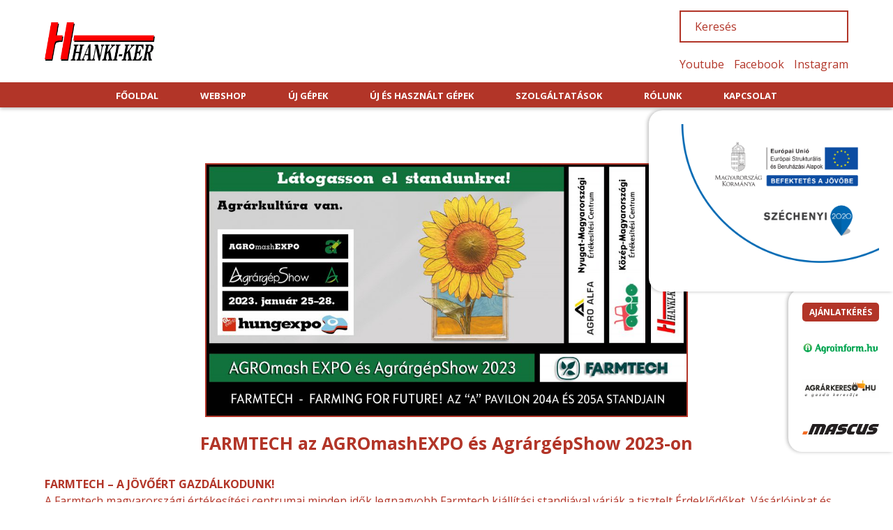

--- FILE ---
content_type: text/html; charset=UTF-8
request_url: https://hanki-ker.hu/2023/01/08/farmtech-az-agromash2023-on/
body_size: 8817
content:
<!DOCTYPE html>
<html lang="hu">

<head>
    <meta charset="utf-8">
    <meta name="viewport" content="width=device-width, initial-scale=1">
    <title>Hanki-ker Kft.</title>

    <link rel="stylesheet" href="https://hanki-ker.hu/wp-content/themes/hankiker/assets/dist/css/style.css">
    <!-- Global site tag (gtag.js) - Google Analytics -->
    <script async src="https://www.googletagmanager.com/gtag/js?id=UA-145095174-1"></script>
    <script>
        window.dataLayer = window.dataLayer || [];

        function gtag() {
            dataLayer.push(arguments);
        }

        gtag('js', new Date());
        gtag('config', 'UA-145095174-1');
    </script>
    <meta name='robots' content='index, follow, max-image-preview:large, max-snippet:-1, max-video-preview:-1' />

	<!-- This site is optimized with the Yoast SEO plugin v23.8 - https://yoast.com/wordpress/plugins/seo/ -->
	<link rel="canonical" href="https://hanki-ker.hu/2023/01/08/farmtech-az-agromash2023-on/" />
	<meta property="og:locale" content="hu_HU" />
	<meta property="og:type" content="article" />
	<meta property="og:title" content="FARMTECH az AGROmashEXPO és AgrárgépShow 2023-on" />
	<meta property="og:description" content="A Farmtech magyarországi értékesítési centrumai minden idők legnagyobb Farmtech kiállítási standjával várják a tisztelt Érdeklődőket, Vásárlóinkat és Partnereinket az AGROmashEXPO &amp; AgrárgépShow-n 2023. január 25-28. között a Hungexpon!" />
	<meta property="og:url" content="https://hanki-ker.hu/2023/01/08/farmtech-az-agromash2023-on/" />
	<meta property="og:site_name" content="Hanki-Ker Kft." />
	<meta property="article:publisher" content="https://www.facebook.com/hankiker/" />
	<meta property="article:published_time" content="2023-01-08T18:07:02+00:00" />
	<meta property="article:modified_time" content="2023-05-02T07:04:47+00:00" />
	<meta property="og:image" content="https://hanki-ker.hu/wp-content/uploads/2023/01/Agromash_2023-Farmtech_fejlec.jpg" />
	<meta property="og:image:width" content="2048" />
	<meta property="og:image:height" content="1071" />
	<meta property="og:image:type" content="image/jpeg" />
	<meta name="author" content="Hanki - Ker Kft." />
	<meta name="twitter:card" content="summary_large_image" />
	<meta name="twitter:label1" content="Szerző:" />
	<meta name="twitter:data1" content="Hanki - Ker Kft." />
	<meta name="twitter:label2" content="Becsült olvasási idő" />
	<meta name="twitter:data2" content="1 perc" />
	<script type="application/ld+json" class="yoast-schema-graph">{"@context":"https://schema.org","@graph":[{"@type":"WebPage","@id":"https://hanki-ker.hu/2023/01/08/farmtech-az-agromash2023-on/","url":"https://hanki-ker.hu/2023/01/08/farmtech-az-agromash2023-on/","name":"FARMTECH az AGROmashEXPO és AgrárgépShow 2023-on - Hanki-Ker Kft.","isPartOf":{"@id":"https://hanki-ker.hu/#website"},"primaryImageOfPage":{"@id":"https://hanki-ker.hu/2023/01/08/farmtech-az-agromash2023-on/#primaryimage"},"image":{"@id":"https://hanki-ker.hu/2023/01/08/farmtech-az-agromash2023-on/#primaryimage"},"thumbnailUrl":"https://hanki-ker.hu/wp-content/uploads/2023/01/Agromash_2023-Farmtech_fejlec.jpg","datePublished":"2023-01-08T18:07:02+00:00","dateModified":"2023-05-02T07:04:47+00:00","author":{"@id":"https://hanki-ker.hu/#/schema/person/d05181c9d52ac8fc7245c41f60ed256d"},"breadcrumb":{"@id":"https://hanki-ker.hu/2023/01/08/farmtech-az-agromash2023-on/#breadcrumb"},"inLanguage":"hu","potentialAction":[{"@type":"ReadAction","target":["https://hanki-ker.hu/2023/01/08/farmtech-az-agromash2023-on/"]}]},{"@type":"ImageObject","inLanguage":"hu","@id":"https://hanki-ker.hu/2023/01/08/farmtech-az-agromash2023-on/#primaryimage","url":"https://hanki-ker.hu/wp-content/uploads/2023/01/Agromash_2023-Farmtech_fejlec.jpg","contentUrl":"https://hanki-ker.hu/wp-content/uploads/2023/01/Agromash_2023-Farmtech_fejlec.jpg","width":2048,"height":1071},{"@type":"BreadcrumbList","@id":"https://hanki-ker.hu/2023/01/08/farmtech-az-agromash2023-on/#breadcrumb","itemListElement":[{"@type":"ListItem","position":1,"name":"Home","item":"https://hanki-ker.hu/"},{"@type":"ListItem","position":2,"name":"FARMTECH az AGROmashEXPO és AgrárgépShow 2023-on"}]},{"@type":"WebSite","@id":"https://hanki-ker.hu/#website","url":"https://hanki-ker.hu/","name":"Hanki-Ker Kft.","description":"Mezőgazdasági gépek és alkatrészek kis- és nagykereskedelme","potentialAction":[{"@type":"SearchAction","target":{"@type":"EntryPoint","urlTemplate":"https://hanki-ker.hu/?s={search_term_string}"},"query-input":{"@type":"PropertyValueSpecification","valueRequired":true,"valueName":"search_term_string"}}],"inLanguage":"hu"},{"@type":"Person","@id":"https://hanki-ker.hu/#/schema/person/d05181c9d52ac8fc7245c41f60ed256d","name":"Hanki - Ker Kft.","image":{"@type":"ImageObject","inLanguage":"hu","@id":"https://hanki-ker.hu/#/schema/person/image/","url":"https://secure.gravatar.com/avatar/89d5d5189265a5e394b000f14a3afcde?s=96&d=mm&r=g","contentUrl":"https://secure.gravatar.com/avatar/89d5d5189265a5e394b000f14a3afcde?s=96&d=mm&r=g","caption":"Hanki - Ker Kft."},"url":"https://hanki-ker.hu/author/takacs-barna/"}]}</script>
	<!-- / Yoast SEO plugin. -->


<script type="text/javascript">
/* <![CDATA[ */
window._wpemojiSettings = {"baseUrl":"https:\/\/s.w.org\/images\/core\/emoji\/15.0.3\/72x72\/","ext":".png","svgUrl":"https:\/\/s.w.org\/images\/core\/emoji\/15.0.3\/svg\/","svgExt":".svg","source":{"concatemoji":"https:\/\/hanki-ker.hu\/wp-includes\/js\/wp-emoji-release.min.js?ver=6.7"}};
/*! This file is auto-generated */
!function(i,n){var o,s,e;function c(e){try{var t={supportTests:e,timestamp:(new Date).valueOf()};sessionStorage.setItem(o,JSON.stringify(t))}catch(e){}}function p(e,t,n){e.clearRect(0,0,e.canvas.width,e.canvas.height),e.fillText(t,0,0);var t=new Uint32Array(e.getImageData(0,0,e.canvas.width,e.canvas.height).data),r=(e.clearRect(0,0,e.canvas.width,e.canvas.height),e.fillText(n,0,0),new Uint32Array(e.getImageData(0,0,e.canvas.width,e.canvas.height).data));return t.every(function(e,t){return e===r[t]})}function u(e,t,n){switch(t){case"flag":return n(e,"\ud83c\udff3\ufe0f\u200d\u26a7\ufe0f","\ud83c\udff3\ufe0f\u200b\u26a7\ufe0f")?!1:!n(e,"\ud83c\uddfa\ud83c\uddf3","\ud83c\uddfa\u200b\ud83c\uddf3")&&!n(e,"\ud83c\udff4\udb40\udc67\udb40\udc62\udb40\udc65\udb40\udc6e\udb40\udc67\udb40\udc7f","\ud83c\udff4\u200b\udb40\udc67\u200b\udb40\udc62\u200b\udb40\udc65\u200b\udb40\udc6e\u200b\udb40\udc67\u200b\udb40\udc7f");case"emoji":return!n(e,"\ud83d\udc26\u200d\u2b1b","\ud83d\udc26\u200b\u2b1b")}return!1}function f(e,t,n){var r="undefined"!=typeof WorkerGlobalScope&&self instanceof WorkerGlobalScope?new OffscreenCanvas(300,150):i.createElement("canvas"),a=r.getContext("2d",{willReadFrequently:!0}),o=(a.textBaseline="top",a.font="600 32px Arial",{});return e.forEach(function(e){o[e]=t(a,e,n)}),o}function t(e){var t=i.createElement("script");t.src=e,t.defer=!0,i.head.appendChild(t)}"undefined"!=typeof Promise&&(o="wpEmojiSettingsSupports",s=["flag","emoji"],n.supports={everything:!0,everythingExceptFlag:!0},e=new Promise(function(e){i.addEventListener("DOMContentLoaded",e,{once:!0})}),new Promise(function(t){var n=function(){try{var e=JSON.parse(sessionStorage.getItem(o));if("object"==typeof e&&"number"==typeof e.timestamp&&(new Date).valueOf()<e.timestamp+604800&&"object"==typeof e.supportTests)return e.supportTests}catch(e){}return null}();if(!n){if("undefined"!=typeof Worker&&"undefined"!=typeof OffscreenCanvas&&"undefined"!=typeof URL&&URL.createObjectURL&&"undefined"!=typeof Blob)try{var e="postMessage("+f.toString()+"("+[JSON.stringify(s),u.toString(),p.toString()].join(",")+"));",r=new Blob([e],{type:"text/javascript"}),a=new Worker(URL.createObjectURL(r),{name:"wpTestEmojiSupports"});return void(a.onmessage=function(e){c(n=e.data),a.terminate(),t(n)})}catch(e){}c(n=f(s,u,p))}t(n)}).then(function(e){for(var t in e)n.supports[t]=e[t],n.supports.everything=n.supports.everything&&n.supports[t],"flag"!==t&&(n.supports.everythingExceptFlag=n.supports.everythingExceptFlag&&n.supports[t]);n.supports.everythingExceptFlag=n.supports.everythingExceptFlag&&!n.supports.flag,n.DOMReady=!1,n.readyCallback=function(){n.DOMReady=!0}}).then(function(){return e}).then(function(){var e;n.supports.everything||(n.readyCallback(),(e=n.source||{}).concatemoji?t(e.concatemoji):e.wpemoji&&e.twemoji&&(t(e.twemoji),t(e.wpemoji)))}))}((window,document),window._wpemojiSettings);
/* ]]> */
</script>
<style id='wp-emoji-styles-inline-css' type='text/css'>

	img.wp-smiley, img.emoji {
		display: inline !important;
		border: none !important;
		box-shadow: none !important;
		height: 1em !important;
		width: 1em !important;
		margin: 0 0.07em !important;
		vertical-align: -0.1em !important;
		background: none !important;
		padding: 0 !important;
	}
</style>
<link rel='stylesheet' id='wp-block-library-css' href='https://hanki-ker.hu/wp-includes/css/dist/block-library/style.min.css?ver=6.7' type='text/css' media='all' />
<style id='classic-theme-styles-inline-css' type='text/css'>
/*! This file is auto-generated */
.wp-block-button__link{color:#fff;background-color:#32373c;border-radius:9999px;box-shadow:none;text-decoration:none;padding:calc(.667em + 2px) calc(1.333em + 2px);font-size:1.125em}.wp-block-file__button{background:#32373c;color:#fff;text-decoration:none}
</style>
<style id='global-styles-inline-css' type='text/css'>
:root{--wp--preset--aspect-ratio--square: 1;--wp--preset--aspect-ratio--4-3: 4/3;--wp--preset--aspect-ratio--3-4: 3/4;--wp--preset--aspect-ratio--3-2: 3/2;--wp--preset--aspect-ratio--2-3: 2/3;--wp--preset--aspect-ratio--16-9: 16/9;--wp--preset--aspect-ratio--9-16: 9/16;--wp--preset--color--black: #000000;--wp--preset--color--cyan-bluish-gray: #abb8c3;--wp--preset--color--white: #ffffff;--wp--preset--color--pale-pink: #f78da7;--wp--preset--color--vivid-red: #cf2e2e;--wp--preset--color--luminous-vivid-orange: #ff6900;--wp--preset--color--luminous-vivid-amber: #fcb900;--wp--preset--color--light-green-cyan: #7bdcb5;--wp--preset--color--vivid-green-cyan: #00d084;--wp--preset--color--pale-cyan-blue: #8ed1fc;--wp--preset--color--vivid-cyan-blue: #0693e3;--wp--preset--color--vivid-purple: #9b51e0;--wp--preset--gradient--vivid-cyan-blue-to-vivid-purple: linear-gradient(135deg,rgba(6,147,227,1) 0%,rgb(155,81,224) 100%);--wp--preset--gradient--light-green-cyan-to-vivid-green-cyan: linear-gradient(135deg,rgb(122,220,180) 0%,rgb(0,208,130) 100%);--wp--preset--gradient--luminous-vivid-amber-to-luminous-vivid-orange: linear-gradient(135deg,rgba(252,185,0,1) 0%,rgba(255,105,0,1) 100%);--wp--preset--gradient--luminous-vivid-orange-to-vivid-red: linear-gradient(135deg,rgba(255,105,0,1) 0%,rgb(207,46,46) 100%);--wp--preset--gradient--very-light-gray-to-cyan-bluish-gray: linear-gradient(135deg,rgb(238,238,238) 0%,rgb(169,184,195) 100%);--wp--preset--gradient--cool-to-warm-spectrum: linear-gradient(135deg,rgb(74,234,220) 0%,rgb(151,120,209) 20%,rgb(207,42,186) 40%,rgb(238,44,130) 60%,rgb(251,105,98) 80%,rgb(254,248,76) 100%);--wp--preset--gradient--blush-light-purple: linear-gradient(135deg,rgb(255,206,236) 0%,rgb(152,150,240) 100%);--wp--preset--gradient--blush-bordeaux: linear-gradient(135deg,rgb(254,205,165) 0%,rgb(254,45,45) 50%,rgb(107,0,62) 100%);--wp--preset--gradient--luminous-dusk: linear-gradient(135deg,rgb(255,203,112) 0%,rgb(199,81,192) 50%,rgb(65,88,208) 100%);--wp--preset--gradient--pale-ocean: linear-gradient(135deg,rgb(255,245,203) 0%,rgb(182,227,212) 50%,rgb(51,167,181) 100%);--wp--preset--gradient--electric-grass: linear-gradient(135deg,rgb(202,248,128) 0%,rgb(113,206,126) 100%);--wp--preset--gradient--midnight: linear-gradient(135deg,rgb(2,3,129) 0%,rgb(40,116,252) 100%);--wp--preset--font-size--small: 13px;--wp--preset--font-size--medium: 20px;--wp--preset--font-size--large: 36px;--wp--preset--font-size--x-large: 42px;--wp--preset--spacing--20: 0.44rem;--wp--preset--spacing--30: 0.67rem;--wp--preset--spacing--40: 1rem;--wp--preset--spacing--50: 1.5rem;--wp--preset--spacing--60: 2.25rem;--wp--preset--spacing--70: 3.38rem;--wp--preset--spacing--80: 5.06rem;--wp--preset--shadow--natural: 6px 6px 9px rgba(0, 0, 0, 0.2);--wp--preset--shadow--deep: 12px 12px 50px rgba(0, 0, 0, 0.4);--wp--preset--shadow--sharp: 6px 6px 0px rgba(0, 0, 0, 0.2);--wp--preset--shadow--outlined: 6px 6px 0px -3px rgba(255, 255, 255, 1), 6px 6px rgba(0, 0, 0, 1);--wp--preset--shadow--crisp: 6px 6px 0px rgba(0, 0, 0, 1);}:where(.is-layout-flex){gap: 0.5em;}:where(.is-layout-grid){gap: 0.5em;}body .is-layout-flex{display: flex;}.is-layout-flex{flex-wrap: wrap;align-items: center;}.is-layout-flex > :is(*, div){margin: 0;}body .is-layout-grid{display: grid;}.is-layout-grid > :is(*, div){margin: 0;}:where(.wp-block-columns.is-layout-flex){gap: 2em;}:where(.wp-block-columns.is-layout-grid){gap: 2em;}:where(.wp-block-post-template.is-layout-flex){gap: 1.25em;}:where(.wp-block-post-template.is-layout-grid){gap: 1.25em;}.has-black-color{color: var(--wp--preset--color--black) !important;}.has-cyan-bluish-gray-color{color: var(--wp--preset--color--cyan-bluish-gray) !important;}.has-white-color{color: var(--wp--preset--color--white) !important;}.has-pale-pink-color{color: var(--wp--preset--color--pale-pink) !important;}.has-vivid-red-color{color: var(--wp--preset--color--vivid-red) !important;}.has-luminous-vivid-orange-color{color: var(--wp--preset--color--luminous-vivid-orange) !important;}.has-luminous-vivid-amber-color{color: var(--wp--preset--color--luminous-vivid-amber) !important;}.has-light-green-cyan-color{color: var(--wp--preset--color--light-green-cyan) !important;}.has-vivid-green-cyan-color{color: var(--wp--preset--color--vivid-green-cyan) !important;}.has-pale-cyan-blue-color{color: var(--wp--preset--color--pale-cyan-blue) !important;}.has-vivid-cyan-blue-color{color: var(--wp--preset--color--vivid-cyan-blue) !important;}.has-vivid-purple-color{color: var(--wp--preset--color--vivid-purple) !important;}.has-black-background-color{background-color: var(--wp--preset--color--black) !important;}.has-cyan-bluish-gray-background-color{background-color: var(--wp--preset--color--cyan-bluish-gray) !important;}.has-white-background-color{background-color: var(--wp--preset--color--white) !important;}.has-pale-pink-background-color{background-color: var(--wp--preset--color--pale-pink) !important;}.has-vivid-red-background-color{background-color: var(--wp--preset--color--vivid-red) !important;}.has-luminous-vivid-orange-background-color{background-color: var(--wp--preset--color--luminous-vivid-orange) !important;}.has-luminous-vivid-amber-background-color{background-color: var(--wp--preset--color--luminous-vivid-amber) !important;}.has-light-green-cyan-background-color{background-color: var(--wp--preset--color--light-green-cyan) !important;}.has-vivid-green-cyan-background-color{background-color: var(--wp--preset--color--vivid-green-cyan) !important;}.has-pale-cyan-blue-background-color{background-color: var(--wp--preset--color--pale-cyan-blue) !important;}.has-vivid-cyan-blue-background-color{background-color: var(--wp--preset--color--vivid-cyan-blue) !important;}.has-vivid-purple-background-color{background-color: var(--wp--preset--color--vivid-purple) !important;}.has-black-border-color{border-color: var(--wp--preset--color--black) !important;}.has-cyan-bluish-gray-border-color{border-color: var(--wp--preset--color--cyan-bluish-gray) !important;}.has-white-border-color{border-color: var(--wp--preset--color--white) !important;}.has-pale-pink-border-color{border-color: var(--wp--preset--color--pale-pink) !important;}.has-vivid-red-border-color{border-color: var(--wp--preset--color--vivid-red) !important;}.has-luminous-vivid-orange-border-color{border-color: var(--wp--preset--color--luminous-vivid-orange) !important;}.has-luminous-vivid-amber-border-color{border-color: var(--wp--preset--color--luminous-vivid-amber) !important;}.has-light-green-cyan-border-color{border-color: var(--wp--preset--color--light-green-cyan) !important;}.has-vivid-green-cyan-border-color{border-color: var(--wp--preset--color--vivid-green-cyan) !important;}.has-pale-cyan-blue-border-color{border-color: var(--wp--preset--color--pale-cyan-blue) !important;}.has-vivid-cyan-blue-border-color{border-color: var(--wp--preset--color--vivid-cyan-blue) !important;}.has-vivid-purple-border-color{border-color: var(--wp--preset--color--vivid-purple) !important;}.has-vivid-cyan-blue-to-vivid-purple-gradient-background{background: var(--wp--preset--gradient--vivid-cyan-blue-to-vivid-purple) !important;}.has-light-green-cyan-to-vivid-green-cyan-gradient-background{background: var(--wp--preset--gradient--light-green-cyan-to-vivid-green-cyan) !important;}.has-luminous-vivid-amber-to-luminous-vivid-orange-gradient-background{background: var(--wp--preset--gradient--luminous-vivid-amber-to-luminous-vivid-orange) !important;}.has-luminous-vivid-orange-to-vivid-red-gradient-background{background: var(--wp--preset--gradient--luminous-vivid-orange-to-vivid-red) !important;}.has-very-light-gray-to-cyan-bluish-gray-gradient-background{background: var(--wp--preset--gradient--very-light-gray-to-cyan-bluish-gray) !important;}.has-cool-to-warm-spectrum-gradient-background{background: var(--wp--preset--gradient--cool-to-warm-spectrum) !important;}.has-blush-light-purple-gradient-background{background: var(--wp--preset--gradient--blush-light-purple) !important;}.has-blush-bordeaux-gradient-background{background: var(--wp--preset--gradient--blush-bordeaux) !important;}.has-luminous-dusk-gradient-background{background: var(--wp--preset--gradient--luminous-dusk) !important;}.has-pale-ocean-gradient-background{background: var(--wp--preset--gradient--pale-ocean) !important;}.has-electric-grass-gradient-background{background: var(--wp--preset--gradient--electric-grass) !important;}.has-midnight-gradient-background{background: var(--wp--preset--gradient--midnight) !important;}.has-small-font-size{font-size: var(--wp--preset--font-size--small) !important;}.has-medium-font-size{font-size: var(--wp--preset--font-size--medium) !important;}.has-large-font-size{font-size: var(--wp--preset--font-size--large) !important;}.has-x-large-font-size{font-size: var(--wp--preset--font-size--x-large) !important;}
:where(.wp-block-post-template.is-layout-flex){gap: 1.25em;}:where(.wp-block-post-template.is-layout-grid){gap: 1.25em;}
:where(.wp-block-columns.is-layout-flex){gap: 2em;}:where(.wp-block-columns.is-layout-grid){gap: 2em;}
:root :where(.wp-block-pullquote){font-size: 1.5em;line-height: 1.6;}
</style>
<link rel='stylesheet' id='float-menu-css' href='https://hanki-ker.hu/wp-content/plugins/float-menu/public/assets/css/style.min.css?ver=6.0.5' type='text/css' media='all' />
<style id='float-menu-inline-css' type='text/css'>
.float-menu-1 { --fm-icon-size: 24px; --fm-label-size: 15px; --fm-border-radius: 50%; --fm-color: #E86E2C; --fm-background: #1b094f; --fm-z-index: 9999; }@media only screen and (max-width: 480px){ .float-menu-1 { --fm-icon-size: 24px; --fm-label-size: 15px; } }.fm-item-1-0 { --fm-color: #ffffff; --fm-background: #128be0; --fm-label-font: inherit; --fm-label-font-style: normal; --fm-label-weight: normal; --fm-text-font: inherit; --fm-text-size: 16px; --fm-text-weight: normal; }.fm-item-1-0:hover { --fm-hover-color: #ffffff; --fm-hover-background: #128be0; }
</style>
<link rel='stylesheet' id='float-menu-fontawesome-css' href='https://hanki-ker.hu/wp-content/plugins/float-menu//vendors/fontawesome/css/all.min.css?ver=6.6' type='text/css' media='all' />
<link rel='stylesheet' id='footer_flyout_plugin_css-css' href='https://hanki-ker.hu/wp-content/plugins/footer-flyout-widget//wpwox-css.css?ver=6.7' type='text/css' media='all' />
<link rel='stylesheet' id='szechenyi-2020-css' href='https://hanki-ker.hu/wp-content/plugins/szechenyi-2020-logo-master/assets/css/szechenyi-2020.css?ver=1.0' type='text/css' media='all' />
<style id='szechenyi-2020-inline-css' type='text/css'>
#szechenyi_2020_logo {width:300px;position:fixed;margin:0px;padding:0px;top:0px;right:0px;border-style: none;border-width: 0px;}

</style>
<script type="text/javascript" src="https://hanki-ker.hu/wp-includes/js/jquery/jquery.min.js?ver=3.7.1" id="jquery-core-js"></script>
<script type="text/javascript" src="https://hanki-ker.hu/wp-includes/js/jquery/jquery-migrate.min.js?ver=3.4.1" id="jquery-migrate-js"></script>
<link rel="https://api.w.org/" href="https://hanki-ker.hu/wp-json/" /><link rel="alternate" title="JSON" type="application/json" href="https://hanki-ker.hu/wp-json/wp/v2/posts/5335" /><link rel="alternate" title="oEmbed (JSON)" type="application/json+oembed" href="https://hanki-ker.hu/wp-json/oembed/1.0/embed?url=https%3A%2F%2Fhanki-ker.hu%2F2023%2F01%2F08%2Ffarmtech-az-agromash2023-on%2F" />
<link rel="alternate" title="oEmbed (XML)" type="text/xml+oembed" href="https://hanki-ker.hu/wp-json/oembed/1.0/embed?url=https%3A%2F%2Fhanki-ker.hu%2F2023%2F01%2F08%2Ffarmtech-az-agromash2023-on%2F&#038;format=xml" />
<link rel="icon" href="https://hanki-ker.hu/wp-content/uploads/2020/10/cropped-hamkiker_logo_icon-32x32.jpg" sizes="32x32" />
<link rel="icon" href="https://hanki-ker.hu/wp-content/uploads/2020/10/cropped-hamkiker_logo_icon-192x192.jpg" sizes="192x192" />
<link rel="apple-touch-icon" href="https://hanki-ker.hu/wp-content/uploads/2020/10/cropped-hamkiker_logo_icon-180x180.jpg" />
<meta name="msapplication-TileImage" content="https://hanki-ker.hu/wp-content/uploads/2020/10/cropped-hamkiker_logo_icon-270x270.jpg" />
		<style type="text/css" id="wp-custom-css">
			@media (max-width:629px) {
  img#morneo {
    display: none;
  }
}		</style>
		</head>

<body class="post-template-default single single-post postid-5335 single-format-standard">
<div class="sidebar">

    <div class="button-wrap">
        <a href="https://hanki-ker.hu/ajanlatkeres">Ajánlatkérés</a>
    </div>
    <a class="item" target="_blank"
       href="https://www.agroinform.hu/maganhirdetes_lista/69703?fbclid=IwAR3scqdS6fIXpkZWVECzqiOn1kBPE9omfY4QXpSE-xQqzrO053iGsM-mbV4">
        <img src="https://hanki-ker.hu/wp-content/themes/hankiker/images/agroinform.png" alt="Agroinform">
    </a>
    <a class="item" target="_blank"
       href="https://hanki-ker.agrarkereso.hu/fooldal/?fbclid=IwAR0Rn4s_NqcrVivCiubLCRpabZSUDjJTAQd8DpvnumLYFHf-rmcuzp-dFXA">
        <img src="https://hanki-ker.hu/wp-content/themes/hankiker/images/agrarkereso.png" alt="Agrárkereső">
    </a>
    <a class="item" target="_blank"
       href="https://www.mascus.hu/hanki-ker-kft/27750566,1,relevance,searchdealer.html?fbclid=IwAR0GhXJHgtXHHvdMXw5gc0gyo7xwNcob4YFWhAFbZ0ROatYb0SqokxTeBkE">
        <img src="https://hanki-ker.hu/wp-content/themes/hankiker/images/mascuc.png" alt="Mascuc">
</div>
<body class="post-template-default single single-post postid-5335 single-format-standard">
<div class="sidebar2">
	 <a class="item" target="_blank"
       href="https://hanki-ker.hu/2020/09/30/a-hanki-ker-kft-napelemes-rendszere/">
        <img src="https://hanki-ker.hu/wp-content/themes/hankiker/images/2020.png" alt="Széchenyi 2020">
    </a>
</div>
<main class="site">
    <header class="site__header">
        <div class="wrapper">
            <div class="site__header__row site__header__row--top">
                <a href="https://hanki-ker.hu/" class="logo">
                    <img src="https://hanki-ker.hu/wp-content/themes/hankiker/images/hankiker_logo.gif" alt="Hanki-Ker Kft.">
                </a>
                <span class="mobile-menu"><i class="fas fa-bars"></i></span>
                <div class="topmenu">
                    <form action="/" method="get">
                        <input type="text" name="s" placeholder="Keresés">
                    </form>
                    <div class="topmenu__row">
                        <a href="https://www.youtube.com/channel/UCVuQD1_7fLTnv6IDIq_pXtA" target="_blank">Youtube</a>
                        <a href="https://www.facebook.com/hankiker" target="_blank">Facebook</a>
                        <a href="https://www.instagram.com/hankiker/" target="_blank">Instagram</a>
                        <!--              <a href="#">Médiatár</a>-->
                    </div>
                </div>
            </div>
        </div>
        <nav class="site__header__row__nav site__header__row--bottom">
            <div class="main-menu-wrap"><ul id="menu-header" class="menu"><li id="menu-item-29" class="menu-item menu-item-type-custom menu-item-object-custom menu-item-home menu-item-29"><a href="https://hanki-ker.hu">FŐOLDAL</a></li>
<li id="menu-item-6119" class="menu-item menu-item-type-custom menu-item-object-custom menu-item-6119"><a href="https://webshop.hanki-ker.hu/">WEBSHOP</a></li>
<li id="menu-item-4551" class="menu-item menu-item-type-custom menu-item-object-custom menu-item-has-children menu-item-4551"><a href="#">ÚJ GÉPEK</a>
<ul class="sub-menu">
	<li id="menu-item-90" class="menu-item menu-item-type-taxonomy menu-item-object-products_categories menu-item-90"><a href="https://hanki-ker.hu/products_categories/traktorok/">Traktorok</a></li>
	<li id="menu-item-1650" class="menu-item menu-item-type-taxonomy menu-item-object-products_categories menu-item-1650"><a href="https://hanki-ker.hu/products_categories/kombajnok/">Kombájnok</a></li>
	<li id="menu-item-1655" class="menu-item menu-item-type-taxonomy menu-item-object-products_categories menu-item-1655"><a href="https://hanki-ker.hu/products_categories/potkocsik-szervestragyaszorok-tartalykocsik/">Pótkocsik, Szervestrágyaszórók, Tartálykocsik</a></li>
	<li id="menu-item-86" class="menu-item menu-item-type-taxonomy menu-item-object-products_categories menu-item-86"><a href="https://hanki-ker.hu/products_categories/talajmuvelo-gepek/">Talajművelő gépek</a></li>
	<li id="menu-item-1652" class="menu-item menu-item-type-taxonomy menu-item-object-products_categories menu-item-1652"><a href="https://hanki-ker.hu/products_categories/novenyapolas/">Növényápolás gépei</a></li>
	<li id="menu-item-1657" class="menu-item menu-item-type-taxonomy menu-item-object-products_categories menu-item-1657"><a href="https://hanki-ker.hu/products_categories/szalastakarmany-gepei/">Szálastakarmány gépei</a></li>
	<li id="menu-item-1658" class="menu-item menu-item-type-taxonomy menu-item-object-products_categories menu-item-1658"><a href="https://hanki-ker.hu/products_categories/szarzuzok/">Szárzúzók</a></li>
	<li id="menu-item-1651" class="menu-item menu-item-type-taxonomy menu-item-object-products_categories menu-item-1651"><a href="https://hanki-ker.hu/products_categories/mutragyaszorok/">Műtrágyaszórók</a></li>
	<li id="menu-item-1659" class="menu-item menu-item-type-taxonomy menu-item-object-products_categories menu-item-1659"><a href="https://hanki-ker.hu/products_categories/vetogepek/">Vetőgépek</a></li>
	<li id="menu-item-1649" class="menu-item menu-item-type-taxonomy menu-item-object-products_categories menu-item-1649"><a href="https://hanki-ker.hu/products_categories/fokhagymatermesztes-gepei/">Fokhagymatermesztés gépei</a></li>
	<li id="menu-item-1654" class="menu-item menu-item-type-taxonomy menu-item-object-products_categories menu-item-1654"><a href="https://hanki-ker.hu/products_categories/permetezok-2/">Permetezők</a></li>
	<li id="menu-item-1653" class="menu-item menu-item-type-taxonomy menu-item-object-products_categories menu-item-1653"><a href="https://hanki-ker.hu/products_categories/ontozogepek/">Öntözőgépek</a></li>
	<li id="menu-item-1656" class="menu-item menu-item-type-taxonomy menu-item-object-products_categories menu-item-1656"><a href="https://hanki-ker.hu/products_categories/rakodogepek/">Rakodógépek</a></li>
	<li id="menu-item-88" class="menu-item menu-item-type-taxonomy menu-item-object-products_categories menu-item-88"><a href="https://hanki-ker.hu/products_categories/az-osszes-tobbi/">Egyéb gépek</a></li>
</ul>
</li>
<li id="menu-item-1685" class="menu-item menu-item-type-post_type menu-item-object-page menu-item-1685"><a href="https://hanki-ker.hu/keszletes-gepek/">ÚJ ÉS HASZNÁLT GÉPEK</a></li>
<li id="menu-item-26" class="menu-item menu-item-type-post_type menu-item-object-page menu-item-has-children menu-item-26"><a href="https://hanki-ker.hu/szolgaltatasok/">SZOLGÁLTATÁSOK</a>
<ul class="sub-menu">
	<li id="menu-item-1684" class="menu-item menu-item-type-post_type menu-item-object-page menu-item-1684"><a href="https://hanki-ker.hu/gepertekesites/">Gépértékesítés</a></li>
	<li id="menu-item-1683" class="menu-item menu-item-type-post_type menu-item-object-page menu-item-1683"><a href="https://hanki-ker.hu/szerviz/">Szerviz</a></li>
	<li id="menu-item-1682" class="menu-item menu-item-type-post_type menu-item-object-page menu-item-1682"><a href="https://hanki-ker.hu/garancia/">Garancia</a></li>
	<li id="menu-item-1681" class="menu-item menu-item-type-post_type menu-item-object-page menu-item-1681"><a href="https://hanki-ker.hu/finanszirozas/">Finanszírozás</a></li>
	<li id="menu-item-1680" class="menu-item menu-item-type-post_type menu-item-object-page menu-item-1680"><a href="https://hanki-ker.hu/femmegmunkalas/">Fémmegmunkálás</a></li>
	<li id="menu-item-1679" class="menu-item menu-item-type-post_type menu-item-object-page menu-item-1679"><a href="https://hanki-ker.hu/hidraulika-tomlok-gyartasa/">Hidraulika tömlők gyártása</a></li>
</ul>
</li>
<li id="menu-item-25" class="menu-item menu-item-type-post_type menu-item-object-page menu-item-25"><a href="https://hanki-ker.hu/rolunk/">RÓLUNK</a></li>
<li id="menu-item-23" class="menu-item menu-item-type-post_type menu-item-object-page menu-item-23"><a href="https://hanki-ker.hu/kapcsolat/">KAPCSOLAT</a></li>
</ul></div>        </nav>

      </header><link rel="stylesheet" href="https://hanki-ker.hu/wp-content/themes/hankiker/assets/dist/css/magnific-popup.css">
<script src="https://www.google.com/recaptcha/api.js" async defer></script>
    <section class="page_section">
        <div class="wrapper">
                        <div class="image-box">
                <img src="https://hanki-ker.hu/wp-content/uploads/2023/01/Agromash_2023-Farmtech_fejlec-1024x536.jpg" alt="">
            </div>
            <h1 class="page_section__title">FARMTECH az AGROmashEXPO és AgrárgépShow 2023-on</h1>
            <div class="page_section__content">
                
<p><strong>FARMTECH &#8211; A JÖVŐÉRT GAZDÁLKODUNK!<br></strong>A Farmtech magyarországi értékesítési centrumai minden idők legnagyobb Farmtech kiállítási standjával várják a tisztelt Érdeklődőket, Vásárlóinkat és Partnereinket az AGROmashEXPO &amp; AgrárgépShow-n 2023. január 25-28. között a Hungexpon!</p>



<figure class="wp-block-gallery columns-1 is-cropped wp-block-gallery-1 is-layout-flex wp-block-gallery-is-layout-flex"><ul class="blocks-gallery-grid"><li class="blocks-gallery-item"><figure><img fetchpriority="high" decoding="async" width="1024" height="536" src="https://hanki-ker.hu/wp-content/uploads/2023/01/Agromash_2023-Farmtech_fejlec-1024x536.jpg" alt="" data-id="5336" data-full-url="https://hanki-ker.hu/wp-content/uploads/2023/01/Agromash_2023-Farmtech_fejlec.jpg" data-link="https://hanki-ker.hu/2023/01/08/farmtech-az-agromash2023-on/agromash_2023-farmtech_fejlec/" class="wp-image-5336" srcset="https://hanki-ker.hu/wp-content/uploads/2023/01/Agromash_2023-Farmtech_fejlec-1024x536.jpg 1024w, https://hanki-ker.hu/wp-content/uploads/2023/01/Agromash_2023-Farmtech_fejlec-300x157.jpg 300w, https://hanki-ker.hu/wp-content/uploads/2023/01/Agromash_2023-Farmtech_fejlec-768x402.jpg 768w, https://hanki-ker.hu/wp-content/uploads/2023/01/Agromash_2023-Farmtech_fejlec-1536x803.jpg 1536w, https://hanki-ker.hu/wp-content/uploads/2023/01/Agromash_2023-Farmtech_fejlec-120x63.jpg 120w, https://hanki-ker.hu/wp-content/uploads/2023/01/Agromash_2023-Farmtech_fejlec.jpg 2048w" sizes="(max-width: 1024px) 100vw, 1024px" /></figure></li></ul></figure>



<p>A pazar gépkiállításon túl egy fantasztikus NYEREMÉNYJÁTÉKKAL IS KÉSZÜLÜNK!! Annyit már elárulhatunk, hogy egy nagy értékű, igazán egyedülálló nyeremény kerül kisorsolásra!</p>



<p>Mit láthatnak majd standunkon?<br>✅ egytengelyes EDK pótkocsikat,<br>✅ kéttengelyes ZDK pótkocsikat,<br>✅ TDK tandem pótkocsikat,<br>✅ háromtengelyes DDK pótkocsit,<br>✅ DURUS univerzális MULDE pótkocsit,<br>✅ SUPERFEX és ULTRAFEX szervestrágyaszórókat!</p>



<p>Mivel készülünk még?<br>✅ Egyedi, csak az esemény időtartama alatt igénybe vehető ajánlatokkkal, hogy igazán érdemes legyen felkeresnie bennünket! 2023-év beruházásai közt szerepel a meglévő pótkocsik cseréje? MI TUDJUK, MI HOZZA A SIKERT!</p>



<p>Látogasson el hozzánk az A PAVILON 204A és 205A STANDJAIRA, ahol a magyarországi kereskedői és szerviz hálózat képviseletében a Hanki-Ker Kft., az Agro-Alfa Kft. és az AGIO Kft. várja Önt egy közös standdal. MI OTT LESZÜNK! Szeretettel várjuk!<br></p>



<p>Az eseménnyel kapcsolatos további információkért kövesse <a rel="noreferrer noopener" href="https://www.facebook.com/hankiker/" data-type="URL" data-id="https://www.facebook.com/hankiker/" target="_blank">Facebook</a> és <strong><a rel="noreferrer noopener" href="https://www.instagram.com/hankiker/" data-type="URL" data-id="https://www.instagram.com/hankiker/" target="_blank">Instagram</a></strong> oldalainkat!</p>



<p>KEDVEZMÉNYES BELÉPŐJEGYEK vásárlása <a rel="noreferrer noopener" href="https://eregistrator.hu/6/index.php?r=regisztracio/regi/ShowForm&amp;regisid=G9AGM23LP1&amp;lngid=hu&amp;pid=00223629&amp;lid=L19752370226" data-type="URL" data-id="https://eregistrator.hu/6/index.php?r=regisztracio/regi/ShowForm&amp;regisid=G9AGM23LP1&amp;lngid=hu&amp;pid=00223629&amp;lid=L19752370226" target="_blank">az alábbi linken</a>.</p>



<p></p>
            </div>
        </div>
    </section>
<footer class="site__footer">
  <div class="wrapper">
    <p class="copyright">2026 &copy; Hanki-Ker Kft.</a></p>
  </div>
</footer>
</main>
<script src="https://kit.fontawesome.com/7e983a4789.js" crossorigin="anonymous"></script>
<script src="https://hanki-ker.hu/wp-content/themes/hankiker/assets/dist/js/all.js"></script>
</body>

</html><script type="text/javascript">
 function enableBtn(){
   document.getElementById("button1").disabled = false;
 }
</script>

<!-- Performance optimized by Docket Cache: https://wordpress.org/plugins/docket-cache -->


--- FILE ---
content_type: text/css
request_url: https://hanki-ker.hu/wp-content/themes/hankiker/assets/dist/css/style.css
body_size: 5230
content:
@import url("https://fonts.googleapis.com/css?family=Open+Sans:300,400,600,700&display=swap&subset=latin-ext");*{-webkit-box-sizing:border-box;box-sizing:border-box}p,ul,li{margin:0;padding:0;line-height:1}body{margin:0;padding:0;-webkit-font-smoothing:antialiased;-moz-osx-font-smoothing:grayscale;font-family:"Open Sans";overflow-x:hidden}body.frozen{overflow:hidden}a{-webkit-transition:all ease-in-out 0.33s;transition:all ease-in-out 0.33s;text-decoration:none;color:white}a:hover{color:blue}button{background:none;padding:0;border:0;outline:none;line-height:1}svg{width:100%;height:100%}img{max-width:100%}::-webkit-scrollbar{width:5px;height:5px}::-webkit-scrollbar-button{width:0px;height:0px}::-webkit-scrollbar-thumb{background:#b23528;border:0px none #ffffff;border-radius:50px}::-webkit-scrollbar-thumb:hover{background:#b23528}::-webkit-scrollbar-thumb:active{background:#b23528}::-webkit-scrollbar-track{background:#ffffff;border:0px none #ffffff;border-radius:50px}::-webkit-scrollbar-track:hover{background:#ffffff}::-webkit-scrollbar-track:active{background:#ffffff}::-webkit-scrollbar-corner{background:transparent}.wrapper{max-width:1920px;width:90%;margin:0 auto}.section-title{font-size:35px}.slick-slider{position:relative;display:block;-webkit-box-sizing:border-box;box-sizing:border-box;-webkit-touch-callout:none;-webkit-user-select:none;-moz-user-select:none;-ms-user-select:none;user-select:none;-ms-touch-action:pan-y;touch-action:pan-y;-webkit-tap-highlight-color:transparent}.slick-list{position:relative;overflow:hidden;display:block;margin:0;padding:0}.slick-list:focus{outline:none}.slick-list.dragging{cursor:pointer;cursor:hand}.slick-slider .slick-track,.slick-slider .slick-list{-webkit-transform:translate3d(0, 0, 0);transform:translate3d(0, 0, 0)}.slick-track{position:relative;left:0;top:0;display:block;margin-left:auto;margin-right:auto}.slick-track:before,.slick-track:after{content:"";display:table}.slick-track:after{clear:both}.slick-loading .slick-track{visibility:hidden}.slick-slide{float:left;height:100%;min-height:1px;display:none}[dir="rtl"] .slick-slide{float:right}.slick-slide img{display:block}.slick-slide.slick-loading img{display:none}.slick-slide.dragging img{pointer-events:none}.slick-initialized .slick-slide{display:block}.slick-loading .slick-slide{visibility:hidden}.slick-vertical .slick-slide{display:block;height:auto;border:1px solid transparent}.slick-arrow.slick-hidden{display:none}.slick-loading .slick-list{background:#fff url("./ajax-loader.gif") center center no-repeat}@font-face{font-family:"slick";src:url("./fonts/slick.eot");src:url("./fonts/slick.eot?#iefix") format("embedded-opentype"),url("./fonts/slick.woff") format("woff"),url("./fonts/slick.ttf") format("truetype"),url("./fonts/slick.svg#slick") format("svg");font-weight:normal;font-style:normal}.slick-prev,.slick-next{position:absolute;display:block;height:20px;width:20px;line-height:0px;font-size:0px;cursor:pointer;background:transparent;color:transparent;top:50%;-webkit-transform:translate(0, -50%);transform:translate(0, -50%);padding:0;border:none;outline:none}.slick-prev:hover,.slick-prev:focus,.slick-next:hover,.slick-next:focus{outline:none;background:transparent;color:transparent}.slick-prev:hover:before,.slick-prev:focus:before,.slick-next:hover:before,.slick-next:focus:before{opacity:1}.slick-prev.slick-disabled:before,.slick-next.slick-disabled:before{opacity:.25}.slick-prev:before,.slick-next:before{font-family:"slick";font-size:20px;line-height:1;color:#fff;opacity:.75;-webkit-font-smoothing:antialiased;-moz-osx-font-smoothing:grayscale}.slick-prev{left:-25px}[dir="rtl"] .slick-prev{left:auto;right:-25px}.slick-prev:before{content:"←"}[dir="rtl"] .slick-prev:before{content:"→"}.slick-next{right:-25px}[dir="rtl"] .slick-next{left:-25px;right:auto}.slick-next:before{content:"→"}[dir="rtl"] .slick-next:before{content:"←"}.slick-dotted.slick-slider{margin-bottom:30px}.slick-dots{position:absolute;bottom:-25px;list-style:none;display:block;text-align:center;padding:0;margin:0;width:100%}.slick-dots li{position:relative;display:inline-block;height:20px;width:20px;margin:0 5px;padding:0;cursor:pointer}.slick-dots li button{border:0;background:transparent;display:block;height:20px;width:20px;outline:none;line-height:0px;font-size:0px;color:transparent;padding:5px;cursor:pointer}.slick-dots li button:hover,.slick-dots li button:focus{outline:none}.slick-dots li button:hover:before,.slick-dots li button:focus:before{opacity:1}.slick-dots li button:before{position:absolute;top:0;left:0;content:"•";width:20px;height:20px;font-family:"slick";font-size:6px;line-height:20px;text-align:center;color:#000;opacity:.25;-webkit-font-smoothing:antialiased;-moz-osx-font-smoothing:grayscale}.slick-dots li.slick-active button:before{color:#000;opacity:.75}.site__header{width:100%;position:relative;z-index:5;-webkit-box-shadow:0px 2px 5px 0px rgba(0,0,0,0.25);box-shadow:0px 2px 5px 0px rgba(0,0,0,0.25)}.site__header__row{display:-webkit-box;display:-ms-flexbox;display:flex}.site__header__row--top{display:-webkit-box;display:-ms-flexbox;display:flex;-webkit-box-align:center;-ms-flex-align:center;align-items:center;-webkit-box-pack:justify;-ms-flex-pack:justify;justify-content:space-between;padding:15px 0}.site__header__row--top .logo{height:55px}@media (max-width: 950px){.site__header__row--top .logo{display:block;height:40px}}.site__header__row--top .logo img{height:100%}.site__header__row--top .mobile-menu{display:none;font-size:15px;color:#b23528}@media (max-width: 950px){.site__header__row--top .mobile-menu{display:block}}.site__header__row--bottom{background-color:#b23528}@media (max-width: 950px){.site__header__row--bottom{position:relative}}@media (max-width: 950px){.site__header__row__nav{position:absolute;top:100%;left:0;width:100%}}.site__header__row__nav .main-menu-wrap .menu{list-style:none;display:-webkit-box;display:-ms-flexbox;display:flex;-webkit-box-align:center;-ms-flex-align:center;align-items:center;-webkit-box-pack:center;-ms-flex-pack:center;justify-content:center}@media (max-width: 950px){.site__header__row__nav .main-menu-wrap .menu{display:none}}@media (max-width: 950px){.site__header__row__nav .main-menu-wrap .menu{-webkit-box-orient:vertical;-webkit-box-direction:normal;-ms-flex-direction:column;flex-direction:column;background-color:#b23528}}.site__header__row__nav .main-menu-wrap .menu li{padding:10px 20px;position:relative}@media (max-width: 950px){.site__header__row__nav .main-menu-wrap .menu li{text-align:center}}.site__header__row__nav .main-menu-wrap .menu li.wpml-ls-menu-item{position:relative;padding:5px 0}.site__header__row__nav .main-menu-wrap .menu li.wpml-ls-menu-item:before{content:'';position:absolute;top:50%;right:-15px;-webkit-transform:translateY(-50%);transform:translateY(-50%);width:0;height:0;border-style:solid;border-width:7px 4px 0 5px;cursor:pointer;border-color:#b23528 transparent transparent transparent}.site__header__row__nav .main-menu-wrap .menu li.wpml-ls-menu-item a{display:-webkit-box;display:-ms-flexbox;display:flex;-webkit-box-align:center;-ms-flex-align:center;align-items:center;-webkit-box-pack:justify;-ms-flex-pack:justify;justify-content:space-between}@media (max-width: 950px){.site__header__row__nav .main-menu-wrap .menu li.wpml-ls-menu-item a{-webkit-box-pack:center;-ms-flex-pack:center;justify-content:center}}.site__header__row__nav .main-menu-wrap .menu li.wpml-ls-menu-item a img{display:block;margin-right:10px}.site__header__row__nav .main-menu-wrap .menu li.wpml-ls-menu-item .sub-menu{list-style:none;position:absolute;top:100%;left:-15px;padding:15px;display:none;background-color:#fff}@media (max-width: 950px){.site__header__row__nav .main-menu-wrap .menu li.wpml-ls-menu-item .sub-menu{display:none}}.site__header__row__nav .main-menu-wrap .menu li.wpml-ls-menu-item .sub-menu li:not(:last-of-type){margin-bottom:10px}.site__header__row__nav .main-menu-wrap .menu li.wpml-ls-menu-item .sub-menu li:last-of-type{margin-left:0}.site__header__row__nav .main-menu-wrap .menu li.wpml-ls-menu-item .sub-menu li:before{display:none}.site__header__row__nav .main-menu-wrap .menu li:not(:last-of-type){margin-right:20px}@media (min-width: 950px) and (max-width: 1023px){.site__header__row__nav .main-menu-wrap .menu li:not(:last-of-type){margin-right:10px}}@media (max-width: 949px){.site__header__row__nav .main-menu-wrap .menu li:not(:last-of-type){margin-right:0}}.site__header__row__nav .main-menu-wrap .menu li a{color:#fff;font-size:13px;font-weight:bold}.site__header__row__nav .main-menu-wrap .menu .sub-menu{position:absolute;top:100%;left:0;width:330px;background-color:#fff;max-height:600px;overflow-y:unset;list-style:none;z-index:5;display:none}.site__header__row__nav .main-menu-wrap .menu .sub-menu li{margin:0;width:100vw}.site__header__row__nav .main-menu-wrap .menu .sub-menu li a{color:#b23528}@media (max-width: 950px){.site__header .topmenu{display:none}}.site__header .topmenu input{all:unset;padding:10px 20px;border:2px solid #b23528;font-size:16px;color:#b23528;-webkit-box-sizing:border-box;box-sizing:border-box;width:100%}.site__header .topmenu input::-webkit-input-placeholder{color:#b23528}.site__header .topmenu input:-ms-input-placeholder{color:#b23528}.site__header .topmenu input::-ms-input-placeholder{color:#b23528}.site__header .topmenu input::placeholder{color:#b23528}.site__header .topmenu__row{margin-top:20px}.site__header .topmenu__row a{display:inline-block;color:#b23528;font-size:16px}@media (min-width: 950px) and (max-width: 1023px){.site__header .topmenu__row a{font-size:13px}}.site__header .topmenu__row a:not(:last-of-type){margin-right:10px}@media (min-width: 950px) and (max-width: 1023px){.site__header .topmenu__row a:not(:last-of-type){margin-right:8px}}.footer-menu ul{display:-webkit-box;display:-ms-flexbox;display:flex;-webkit-box-align:center;-ms-flex-align:center;align-items:center;-webkit-box-pack:center;-ms-flex-pack:center;justify-content:center;list-style:none;margin:30px auto}@media (max-width: 450px){.footer-menu ul{-webkit-box-orient:vertical;-webkit-box-direction:normal;-ms-flex-direction:column;flex-direction:column}}.footer-menu ul li:not(:last-of-type){margin-right:20px}@media (max-width: 450px){.footer-menu ul li:not(:last-of-type){margin-right:0;margin-bottom:20px}}.footer-menu ul li a{color:#b23528;font-size:16px;font-weight:bold;-webkit-transition:all ease-in-out 0.3s;transition:all ease-in-out 0.3s;position:relative}.footer-menu ul li a:before{content:'';position:absolute;top:100%;left:0;height:1px;width:0;-webkit-transition:all ease-in-out 0.3s;transition:all ease-in-out 0.3s;background-color:#b23528}.footer-menu ul li a:hover:before{width:100%}.site__footer{width:100%;padding:30px 0;border-top:2px solid #b23528}.site__footer .copyright{text-align:center;color:#b23528;font-size:18px;font-weight:bold}@media (max-width: 450px){.site__footer .copyright{font-size:14px}}.site__footer .copyright a{display:inline-block;color:#b23528;text-decoration:underline;line-height:150%}.hero{height:100vh;width:100%;display:-webkit-box;display:-ms-flexbox;display:flex;-webkit-box-align:center;-ms-flex-align:center;align-items:center;-webkit-box-pack:center;-ms-flex-pack:center;justify-content:center;overflow:hidden;background-image:url("../../../images/hero-bg.jpg");background-position:center center;background-size:cover;background-repeat:no-repeat}.hero__slider{height:auto;width:1024px;margin:0 auto;position:relative;overflow:hidden}.hero__slider .slick-slide{height:100%;width:100%}.hero__slider .slick-dots{position:absolute;bottom:10%;left:50%;-webkit-transform:translateX(-50%);transform:translateX(-50%);z-index:4;list-style:none}.hero__slider .slick-dots li{background-color:rgba(255,255,255,0.6);width:12px;height:12px;border-radius:100%;-webkit-box-shadow:0px 2px 5px 0px rgba(0,0,0,0.25);box-shadow:0px 2px 5px 0px rgba(0,0,0,0.25);-webkit-transition:all ease-in-out 0.33s;transition:all ease-in-out 0.33s}.hero__slider .slick-dots li:not(:last-of-type){margin-right:15px}.hero__slider .slick-dots li.slick-active{background-color:#fff}.hero__slider .slick-dots li button:before{display:none}.hero__slider .slick-arrow{position:absolute;z-index:4;top:50%;-webkit-transform:translateY(-50%);transform:translateY(-50%);font-size:45px;color:#fff;-webkit-transition:all ease-in-out 0.33s;transition:all ease-in-out 0.33s}.hero__slider .slick-arrow:hover{-webkit-transform:translateY(-50%) scale(1.05);transform:translateY(-50%) scale(1.05);color:#fff}.hero__slider .slick-arrow:before{display:none}.hero__slider .slick-arrow.slick-next{right:15px}.hero__slider .slick-arrow.slick-prev{left:15px}.hero__slider--item{display:block;width:100%;min-height:768px;background-repeat:no-repeat;background-position:center center}.about{padding:80px 0}.about .about-widget .widget-main-title{text-align:center;font-size:35px;color:#b23528;font-weight:bold;margin-bottom:30px}.about .about-widget p{font-size:16px;color:#b23528;line-height:150%;text-align:justify}.products{background-image:-webkit-gradient(linear, left top, right bottom, from(rgba(178,53,40,0.6)), to(rgba(178,53,40,0.8)));background-image:linear-gradient(to right bottom, rgba(178,53,40,0.6), rgba(178,53,40,0.8));background-position:center center;background-repeat:no-repeat;padding:80px 0}.products__row{display:-webkit-box;display:-ms-flexbox;display:flex;-webkit-box-align:start;-ms-flex-align:start;align-items:flex-start;-webkit-box-pack:start;-ms-flex-pack:start;justify-content:flex-start;-ms-flex-wrap:wrap;flex-wrap:wrap}@media (max-width: 1024px){.products__row{-webkit-box-pack:center;-ms-flex-pack:center;justify-content:center;-webkit-box-orient:vertical;-webkit-box-direction:normal;-ms-flex-direction:column;flex-direction:column}}.products__row--product{display:block;width:calc(100% / 3 - 40px)}@media (max-width: 1024px){.products__row--product{width:100%}}@media (min-width: 1025px) and (max-width: 1199px){.products__row--product{width:calc(100% / 2 - 40px)}}@media (min-width: 1025px) and (max-width: 1199px) and (max-width: 1024px){.products__row--product:not(:last-of-type){margin-bottom:40px !important}}@media (min-width: 1025px) and (max-width: 1199px){.products__row--product:not(:nth-child(2n+2)){margin-right:30px}}@media (min-width: 1025px) and (max-width: 1199px) and (max-width: 1024px){.products__row--product:not(:nth-child(2n+2)){margin-right:0}}@media (min-width: 1025px) and (max-width: 1199px){.products__row--product:not(:nth-last-child(-n+2)){margin-bottom:40px}}@media (min-width: 1025px) and (max-width: 1199px) and (max-width: 1024px){.products__row--product:not(:nth-last-child(-n+2)){margin-bottom:0}}@media (min-width: 1600px){.products__row--product{width:calc(100% / 5 - 40px)}}@media (min-width: 1600px) and (max-width: 1024px){.products__row--product:not(:last-of-type){margin-bottom:40px !important}}@media (min-width: 1600px){.products__row--product:not(:nth-child(5n+5)){margin-right:30px}}@media (min-width: 1600px) and (max-width: 1024px){.products__row--product:not(:nth-child(5n+5)){margin-right:0}}@media (min-width: 1600px){.products__row--product:not(:nth-last-child(-n+5)){margin-bottom:40px}}@media (min-width: 1600px) and (max-width: 1024px){.products__row--product:not(:nth-last-child(-n+5)){margin-bottom:0}}@media (max-width: 1024px){.products__row--product:not(:last-of-type){margin-bottom:40px !important}}.products__row--product:not(:nth-child(3n+3)){margin-right:30px}@media (max-width: 1024px){.products__row--product:not(:nth-child(3n+3)){margin-right:0}}.products__row--product:not(:nth-last-child(-n+3)){margin-bottom:40px}@media (max-width: 1024px){.products__row--product:not(:nth-last-child(-n+3)){margin-bottom:0}}.products__row--product .cat-thumb{border:2px solid #fff;display:block;margin-bottom:30px;width:100%;height:200px;background-position:center center;background-size:cover;background-repeat:no-repeat;-webkit-transition:all ease-in-out 0.33s;transition:all ease-in-out 0.33s}.products__row--product .cat-thumb:hover{-webkit-box-shadow:1px 1px 5px 0px rgba(0,0,0,0.55);box-shadow:1px 1px 5px 0px rgba(0,0,0,0.55);-webkit-transform:scale(1.05);transform:scale(1.05)}.products__row--product h3{text-align:center;color:#fff;display:block;font-size:20px;line-height:1.5}.products__row--product h3.dark{color:#b23528}.blog-section{padding-bottom:60px}.blog-section .section-title{text-align:center;color:#b23528}.blog-section__row{display:-webkit-box;display:-ms-flexbox;display:flex;-webkit-box-align:start;-ms-flex-align:start;align-items:flex-start;-webkit-box-pack:start;-ms-flex-pack:start;justify-content:flex-start;-ms-flex-wrap:wrap;flex-wrap:wrap;margin-top:30px}@media (max-width: 768px){.blog-section__row{-webkit-box-orient:vertical;-webkit-box-direction:normal;-ms-flex-direction:column;flex-direction:column}}.blog-section__row__post{width:calc(100% / 3 - 40px);margin-bottom:60px}@media (max-width: 768px){.blog-section__row__post{width:100%}}.blog-section__row__post:not(:nth-child(3n)){margin-right:60px}@media (max-width: 768px){.blog-section__row__post:not(:nth-child(3n)){margin-right:0}}@media (max-width: 768px){.blog-section__row__post:not(:last-of-type){margin-bottom:60px !important}}.blog-section__row__post img{display:block;width:100%;height:250px;-o-object-fit:cover;object-fit:cover;margin-bottom:15px}.blog-section__row__post .title{font-size:25px;line-height:150%;color:#b23528;margin-bottom:15px}.blog-section__row__post .post-row{display:-webkit-box;display:-ms-flexbox;display:flex;-webkit-box-align:center;-ms-flex-align:center;align-items:center;-webkit-box-pack:start;-ms-flex-pack:start;justify-content:flex-start;margin-bottom:15px}.blog-section__row__post .post-row-item{font-size:12px;font-weight:bold;color:#000}.blog-section__row__post .post-row-item:not(:nth-last-child(-n+3)){margin-bottom:40px}.blog-section__row__post .post-row-item:first-of-type{margin-right:20px}.blog-section__row__post .post-row-item:last-of-type{margin-left:20px}.blog-section__row p{font-size:14px;font-weight:bold;line-height:150%}.blog-section__row .btn-wrap{margin-top:20px}.blog-section__row .btn-wrap a{display:inline-block;border:2px solid #000;color:#000;font-size:12px;font-weight:bold;text-transform:uppercase;padding:10px;-webkit-transition:all ease-in-out 0.33s;transition:all ease-in-out 0.33s}.blog-section__row .btn-wrap a:hover{background-color:#000;color:#fff}.blog-section__support{display:-webkit-box;display:-ms-flexbox;display:flex;-webkit-box-align:center;-ms-flex-align:center;align-items:center;-webkit-box-pack:center;-ms-flex-pack:center;justify-content:center;margin-top:60px}@media (max-width: 768px){.blog-section__support{-webkit-box-orient:vertical;-webkit-box-direction:normal;-ms-flex-direction:column;flex-direction:column}}.blog-section__support img{display:block}.blog-section__support img:not(:last-of-type){margin-right:50px}@media (max-width: 768px){.blog-section__support img:not(:last-of-type){margin-right:0}}.tools{padding:80px 0;background-color:#fff}.tools .tools-title{text-align:center;color:#b23528;margin-bottom:50px}.tools__row{display:-webkit-box;display:-ms-flexbox;display:flex;-webkit-box-align:center;-ms-flex-align:center;align-items:center;-webkit-box-pack:center;-ms-flex-pack:center;justify-content:center}@media (max-width: 1024px){.tools__row{-webkit-box-orient:vertical;-webkit-box-direction:normal;-ms-flex-direction:column;flex-direction:column}}.tools__row--item{-webkit-transition:all ease-in-out 0.3s;transition:all ease-in-out 0.3s}.tools__row--item:hover{-webkit-transform:scale(1.05);transform:scale(1.05)}.tools__row--item:hover .iconbox{-webkit-box-shadow:2px 2px 10px 1px rgba(0,0,0,0.35);box-shadow:2px 2px 10px 1px rgba(0,0,0,0.35)}.tools__row--item .iconbox{font-size:80px;color:#b23528;display:-webkit-box;display:-ms-flexbox;display:flex;-webkit-box-align:center;-ms-flex-align:center;align-items:center;-webkit-box-pack:center;-ms-flex-pack:center;justify-content:center;background-color:#fff;width:200px;height:200px;border-radius:10px;-webkit-box-shadow:2px 2px 5px 1px rgba(0,0,0,0.35);box-shadow:2px 2px 5px 1px rgba(0,0,0,0.35);-webkit-transition:all ease-in-out 0.3s;transition:all ease-in-out 0.3s}.tools__row--item h3{color:#b23528;text-align:center;margin-top:15px;font-size:22px}.tools__row--item:not(:last-of-type){margin-right:60px}@media (max-width: 1024px){.tools__row--item:not(:last-of-type){margin-right:0;margin-bottom:40px}}.sidebar{position:fixed;bottom:10%;right:0;padding:20px;background-color:#fff;width:150px;-webkit-box-shadow:-2px 0px 5px 0px rgba(0,0,0,0.25);box-shadow:-2px 0px 5px 0px rgba(0,0,0,0.25);border-top-left-radius:20px;border-bottom-left-radius:20px;z-index:5}@media (max-width: 900px){.sidebar{width:120px;bottom:0}}.sidebar .button-wrap{background-color:#b23528;border-radius:5px;margin-bottom:30px;display:-webkit-box;display:-ms-flexbox;display:flex;-ms-flex-line-pack:center;align-content:center;-webkit-box-pack:center;-ms-flex-pack:center;justify-content:center;padding:5px}@media (max-width: 900px){.sidebar .button-wrap{margin-bottom:15px}}.sidebar .button-wrap a{font-size:12px;text-transform:uppercase;text-align:center;font-weight:bold}@media (max-width: 900px){.sidebar .button-wrap a{font-size:10px}}.sidebar .button-wrap a:hover,.sidebar .button-wrap a:focus{color:#fff}.sidebar .item{display:block}.sidebar .item:not(:last-of-type){margin-bottom:30px}@media (max-width: 900px){.sidebar .item:not(:last-of-type){margin-bottom:15px}}.page_section{padding:80px 0}.page_section .image-box{width:60%;border:2px solid #b23528;display:block;margin:0 auto 20px}.page_section .image-box img{display:block;-o-object-fit:cover;object-fit:cover;width:100%;height:100%}.page_section__title{text-align:center;font-size:25px;color:#b23528;font-weight:bold;margin-bottom:30px}.page_section__content p{font-size:16px;color:#b23528;line-height:150%}.page_section__content p:not(:last-of-type){margin-bottom:30px}.page_section__content h1,.page_section__content h2,.page_section__content h3,.page_section__content h4,.page_section__content h5,.page_section__content h6{font-weight:bold;color:#b23528;margin-bottom:20px}.page_section__content h1{font-size:25px}.page_section__content h2{font-size:23px}.page_section__content h3{font-size:21px}.page_section__content h4{font-size:20px}.page_section__content h5{font-size:19px}.page_section__content h6{font-size:16px}.page_section__content a{color:#b23528;font-weight:bold;color:#b23528;text-decoration:underline}.page_section__content .wp-block-pullquote{border-top:2px solid #b23528;border-bottom:2px solid #b23528;text-align:center;margin:30px auto}.page_section__content .wp-block-pullquote p{font-size:25px;font-style:italic}.page_section__content .wp-block-pullquote cite{color:grey;font-size:14px}.page_section__content .wp-block-quote{padding-left:20px;position:relative;margin:30px 0}.page_section__content .wp-block-quote:before{content:'';position:absolute;top:0;left:0;height:100%;width:2px;background-color:#b23528}.page_section__content .wp-block-quote p{font-size:18px;font-style:italic}.page_section__content .wp-block-quote cite{display:block;margin-top:10px;color:grey;font-size:14px}.page_section__content ul,.page_section__content ol{color:#b23528;margin:30px 0;padding-left:20px}.page_section__content ul li,.page_section__content ol li{line-height:150%}.page_section__content ul li:not(:last-of-type),.page_section__content ol li:not(:last-of-type){margin-bottom:10px}.wp-block-file{margin-bottom:15px}.products_archive{padding:80px 0}.products_archive .search-input{all:unset;padding:5px 0;color:#b23528;font-size:16px;border-bottom:2px solid #b23528;display:inline-block;margin-bottom:30px}.products_archive .search-input::-webkit-input-placeholder{color:#b23528}.products_archive .search-input:-ms-input-placeholder{color:#b23528}.products_archive .search-input::-ms-input-placeholder{color:#b23528}.products_archive .search-input::placeholder{color:#b23528}.products_archive h1{color:#b23528;text-align:center;margin-bottom:80px}.products_archive__box .product{width:100%;display:-webkit-box;display:-ms-flexbox;display:flex;border:1px solid rgba(0,0,0,0.5);-webkit-box-align:center;-ms-flex-align:center;align-items:center}.products_archive__box .product.highlighted{border:2px solid #b23528;position:relative}.products_archive__box .product.highlighted:before{content:'Kiemelt';position:absolute;top:20px;right:0;padding:10px 20px;background-color:#b23528;color:#fff;font-size:16px;font-weight:bold}.products_archive__box .product.saled{border:2px solid #27ae60;position:relative}.products_archive__box .product.saled:before{content:'Akció';position:absolute;top:20px;right:0;padding:10px 20px;background-color:#27ae60;color:#fff;font-size:16px;font-weight:bold}@media (max-width: 768px){.products_archive__box .product{display:block}}.products_archive__box .product:not(:last-of-type){margin-bottom:30px}.products_archive__box .product .thumb{-webkit-box-flex:0;-ms-flex:0 0 30%;flex:0 0 30%}.products_archive__box .product__info{-webkit-box-flex:0;-ms-flex:0 0 65%;flex:0 0 65%;display:-webkit-box;display:-ms-flexbox;display:flex;-webkit-box-pack:justify;-ms-flex-pack:justify;justify-content:space-between}@media (max-width: 768px){.products_archive__box .product__info{padding:20px;display:block}}.products_archive__box .product__info p:not(:last-of-type){margin-bottom:15px}.products_archive__box .product__info--left{width:70%}.products_archive__box .product__info--left .description{margin:20px 0;max-width:100%;color:grey;display:inline-block;word-break:break-word;line-height:130%}.products_archive__box .product__info--left .product__title{display:block;font-size:20px;font-weight:bold;margin-bottom:20px;color:#b23528;text-decoration:underline;line-height:150%}.products_archive__box .product__info .price{-ms-flex-item-align:center;align-self:center;color:#b23528;font-weight:bold;font-size:20px}.single-page{min-height:100vh}.single-page .wrapper{display:-webkit-box;display:-ms-flexbox;display:flex;-webkit-box-align:center;-ms-flex-align:center;align-items:center}.single-page__content{margin:80px 0;width:100%;overflow:hidden}.single-page__content img{width:100%;display:block;margin-bottom:50px}.single-page__content h2{font-size:25px;font-weight:bold;color:#b23528;margin-bottom:40px;position:relative}.single-page__content h2:before{content:'';position:absolute;bottom:-10px;left:0;height:2px;width:100%;background-color:#b23528}.single-page__content--info{width:100%;display:-webkit-box;display:-ms-flexbox;display:flex;-webkit-box-align:start;-ms-flex-align:start;align-items:flex-start;-webkit-box-pack:justify;-ms-flex-pack:justify;justify-content:space-between;margin-bottom:60px}@media (max-width: 768px){.single-page__content--info{display:block}}.single-page__content--info .content-right{text-align:right;display:-webkit-box;display:-ms-flexbox;display:flex;-webkit-box-orient:vertical;-webkit-box-direction:normal;-ms-flex-direction:column;flex-direction:column;-webkit-box-align:start;-ms-flex-align:start;align-items:flex-start;-webkit-box-pack:center;-ms-flex-pack:center;justify-content:center;width:45%}@media (max-width: 768px){.single-page__content--info .content-right{margin-top:40px;width:100%}}.single-page__content--info .content-right .make-offer,.single-page__content--info .content-right .kezikonyv{all:unset;display:inline-block;background-color:#b23528;padding:15px 35px;color:#fff;font-size:16px;text-align:center;font-weight:bold;cursor:pointer;border-radius:15px}@media (max-width: 768px){.single-page__content--info .content-right .make-offer,.single-page__content--info .content-right .kezikonyv{width:100%;-webkit-box-sizing:border-box;box-sizing:border-box;line-height:150%;font-size:15px}}.single-page__content--info .content-right .make-offer{margin-top:30px}.single-page__content--info .content-right .kezikonyv{margin-bottom:25px;margin-top:25px}.single-page__content--info .content-left{width:45%}@media (max-width: 768px){.single-page__content--info .content-left{width:100%;margin-bottom:90px}}.single-page__content--info .custom-info{color:#b23528;font-size:20px;margin-bottom:20px}.single-page__content--info .price{font-size:23px;font-weight:bold;color:#b23528}.single-page__content--gallery{height:100px;position:relative}.single-page__content--gallery .slick-dots{position:absolute;list-style:none;bottom:-40px;left:50%;-webkit-transform:translateX(-50%);transform:translateX(-50%);z-index:4}.single-page__content--gallery .slick-dots button{display:none}.single-page__content--gallery .slick-dots li{background-color:rgba(0,0,0,0.6);width:12px;height:12px;border-radius:100%;-webkit-box-shadow:0px 2px 5px 0px rgba(0,0,0,0.25);box-shadow:0px 2px 5px 0px rgba(0,0,0,0.25);-webkit-transition:all ease-in-out 0.33s;transition:all ease-in-out 0.33s}.single-page__content--gallery .slick-dots li:not(:last-of-type){margin-right:15px}.single-page__content--gallery .slick-dots li.slick-active{background-color:#000}.single-page__content--gallery a{display:block;height:100px;width:100px;background-size:cover;background-repeat:no-repeat}.single-page__popup{position:fixed;top:50%;left:50%;padding:30px;border-radius:10px;background-color:#fff;-webkit-transform:translate(-50%, -50%);transform:translate(-50%, -50%);z-index:9;-webkit-box-shadow:1px 1px 5px 0px rgba(0,0,0,0.35);box-shadow:1px 1px 5px 0px rgba(0,0,0,0.35);height:90vh;display:none}@media (max-width: 1023px){.single-page__popup{width:90%;height:100%;overflow:auto}}.single-page__popup.non-popup{position:static;top:unset;left:unset;border-radius:0;width:100%;-webkit-box-shadow:unset;box-shadow:unset;height:auto;display:block;-webkit-transform:none;transform:none}.single-page__popup.non-popup .close{display:none}.single-page__popup .close{position:absolute;top:-12px;left:-12px;width:30px;height:30px;display:-webkit-box;display:-ms-flexbox;display:flex;-webkit-box-align:center;-ms-flex-align:center;align-items:center;-webkit-box-pack:center;-ms-flex-pack:center;justify-content:center;color:#fff;font-size:18px;font-weight:bold;cursor:pointer;z-index:10 !important;background-color:red;border-radius:100%}@media (max-width: 1023px){.single-page__popup .close{top:0;left:0}}.single-page__popup h3{text-align:center;color:#b23528;font-size:20px;font-weight:bold;margin-bottom:30px}.single-page__popup h2{text-align:center;font-size:23px;margin-bottom:30px;color:#b23528;line-height:150%}.single-page__popup .form_wrap{width:90%;margin:0 auto 20px}.single-page__popup .form_wrap input{all:unset;font-size:16px;color:#b23528;padding:15px 0;-webkit-box-sizing:border-box;box-sizing:border-box;width:100%;border-bottom:2px solid #b23528}.single-page__popup .form_wrap input::-webkit-input-placeholder{color:#b23528}.single-page__popup .form_wrap input:-ms-input-placeholder{color:#b23528}.single-page__popup .form_wrap input::-ms-input-placeholder{color:#b23528}.single-page__popup .form_wrap input::placeholder{color:#b23528}.single-page__popup .form_wrap textarea{all:unset;font-size:16px;color:#b23528;padding:15px;-webkit-box-sizing:border-box;box-sizing:border-box;width:100%;border:2px solid #b23528;height:250px}.single-page__popup .btn-wrap{text-align:center;margin-top:40px}@media (max-width: 1023px){.single-page__popup .btn-wrap{margin-top:15px}}.single-page__popup .btn-wrap button{all:unset;display:inline-block;background-color:#b23528;padding:15px 35px;color:#fff;font-size:18px;text-align:center;font-weight:bold;cursor:pointer;border-radius:15px}@media (max-width: 1023px){.single-page__popup .btn-wrap button{display:block}}.form-content-wrap{overflow-y:auto;height:70%}@media (max-width: 1023px){.form-content-wrap{height:100%}}.desc .desc-title{padding:15px;background-color:#b23528;font-size:20px;font-weight:bold;color:#fff;width:100%;margin-bottom:40px}.desc p{color:grey;line-height:130%;word-wrap:break-word;font-size:16px;text-align:left;margin-bottom:20px}.desc p{font-size:16px;color:#b23528;line-height:150%}.desc p:not(:last-of-type){margin-bottom:30px}.desc h1,.desc h2,.desc h3,.desc h4,.desc h5,.desc h6{font-weight:bold;color:#b23528;margin-bottom:20px}.desc h1{font-size:25px}.desc h2{font-size:23px}.desc h3{font-size:21px}.desc h4{font-size:20px}.desc h5{font-size:19px}.desc h6{font-size:16px}.desc a{color:#b23528;font-weight:bold;color:#b23528;text-decoration:underline}.desc .wp-block-pullquote{border-top:2px solid #b23528;border-bottom:2px solid #b23528;text-align:center;margin:30px auto}.desc .wp-block-pullquote p{font-size:25px;font-style:italic}.desc .wp-block-pullquote cite{color:grey;font-size:14px}.desc .wp-block-quote{padding-left:20px;position:relative;margin:30px 0}.desc .wp-block-quote:before{content:'';position:absolute;top:0;left:0;height:100%;width:2px;background-color:#b23528}.desc .wp-block-quote p{font-size:18px;font-style:italic}.desc .wp-block-quote cite{display:block;margin-top:10px;color:grey;font-size:14px}.desc ul,.desc ol{color:#b23528;margin:30px 0;padding-left:20px}.desc ul li,.desc ol li{line-height:150%}.desc ul li:not(:last-of-type),.desc ol li:not(:last-of-type){margin-bottom:10px}.desc table{width:100%;color:#b23528;border-collapse:collapse;margin-bottom:30px}.desc table table,.desc table th,.desc table td{border:2px solid #b23528}.desc table th{text-align:center;padding:10px 5px;background-color:#b23528;color:#fff}.desc table td{text-align:center;padding:5px}.error-page{padding:80px 0}.error-page h1{font-size:30px;color:#b23528;font-weight:bold;margin-bottom:20px;text-align:center}.error-page h2{text-align:center;color:#000;font-size:25px;font-weight:bold;margin-bottom:30px}.error-page .btn-wrap{margin:30px 0 0;text-align:center}.error-page .btn-wrap a{display:inline-block;padding:15px 35px;border-radius:10px;background-color:#b23528;text-align:center;color:#fff;font-size:16px;text-transform:uppercase;font-weight:bold;-webkit-backface-visibility:hidden;backface-visibility:hidden;-webkit-transition:all ease-in-out 0.3s;transition:all ease-in-out 0.3s}.error-page .btn-wrap a:hover{color:#fff;-webkit-transform:scale(1.1);transform:scale(1.1)}

.sidebar2{position:fixed;top:22%;right:0;padding:20px;background-color:#fff;width:350px;-webkit-box-shadow:-2px 0px 5px 0px rgba(0,0,0,0.25);box-shadow:-2px 0px 5px 0px rgba(0,0,0,0.25);border-top-left-radius:20px;border-bottom-left-radius:20px;z-index:5}@media (max-width: 900px){.sidebar2{width:120px;bottom:0}}.sidebar2 .button-wrap{background-color:#b23528;border-radius:5px;margin-bottom:30px;display:-webkit-box;display:-ms-flexbox;display:flex;-ms-flex-line-pack:center;align-content:center;-webkit-box-pack:center;-ms-flex-pack:center;justify-content:center;padding:5px}@media (max-width: 900px){.sidebar2 .button-wrap{margin-bottom:15px}}.sidebar .button-wrap a{font-size:12px;text-transform:uppercase;text-align:center;font-weight:bold}@media (max-width: 900px){.sidebar2 .button-wrap a{font-size:10px}}.sidebar .button-wrap a:hover,.sidebar2 .button-wrap a:focus{color:#fff}.sidebar .item{display:block}.sidebar2 .item:not(:last-of-type){margin-bottom:30px}@media (max-width: 900px){.sidebar .item:not(:last-of-type){margin-bottom:15px}}

/*# sourceMappingURL=style.css.map */

--- FILE ---
content_type: text/css
request_url: https://hanki-ker.hu/wp-content/plugins/footer-flyout-widget//wpwox-css.css?ver=6.7
body_size: 363
content:
#wpwox-footer-flyout-div{
	
    /*width: 270px;
    padding: 12px;*/
	position: fixed;
	bottom: 0;
	z-index: 9999999;
    /*opacity: 0;*/
    background-color: #eee;
    -webkit-box-shadow: 0px -2px 8px 0px rgba(50, 50, 50, 0.32);
    -moz-box-shadow:    0px -2px 8px 0px rgba(50, 50, 50, 0.32);
    box-shadow:         0px -2px 8px 0px rgba(50, 50, 50, 0.32);
    border-radius: 0px 22px 0px 0px;
    -moz-border-radius: 0px 22px 0px 0px;
    -webkit-border-radius: 0px 22px 0px 0px;
    border: 0px none #000000;
    text-align: center;
    cursor:pointer;
}

#wpwox-footer-flyout-div>div{
    padding:12px;

}

#wpwox-footer-flyout-customheading{
    padding:10px;
    text-align: center;
}


#wpwox-footer-flyout-div .img-responsive,#wpwox-footer-flyout-div .et_pb_widget{
    margin: 0;
    clear: both;
    float: none;
}

#wpwox-footer-flyout-closebtn{
    padding: 0 5px !important;
    width: 25px !important;
    color: #E83D2C;
    cursor:pointer;
    font-size:20px !important;
    float: right;
    position: absolute;
    right: -6px;
    top: -6px;
    border: none;
    border-radius: 13px 13px 13px 13px;
    -moz-border-radius: 13px 13px 13px 13px;
    -webkit-border-radius: 13px 13px 13px 13px;
    border: 0px none #000000;
    -webkit-box-shadow: 0px -2px 8px 0px rgba(50, 50, 50, 0.32);
    -moz-box-shadow:    0px -2px 8px 0px rgba(50, 50, 50, 0.32);
    box-shadow:         0px -2px 8px 0px rgba(50, 50, 50, 0.32);
}

@media(max-width:400px){
    #wpwox-footer-flyout-div{
        width: 150px;
        padding: 5px;
    }

    h4{
        font-size: 9px;
        padding-bottom: 2px;
    }

    #wpwox-footer-flyout-closebtn{
        font-size: 15px;
    }
}


#wpwox-footer-flyout-closebtn{
    /*opacity: 0;*/
}

#wpwox-footer-flyout-div .wpwox-footer-flyout-widgettitle{
    /*opacity: 0;*/
}

h4#wpwox-footer-flyout-customheading {
    margin: 0px;
    font-size: 16px;
    color: #000;
    cursor:pointer;
}

#wpwox-footer-flyout-headingonly{
    /*opacity: 0;*/
    cursor:pointer;
}

.wpwox-footer-flyout-active{
    /*opacity: 1 !important;*/
   display: block;
}

.wpwox-footer-flyout-inactive{
    /*opacity: 0 !important;*/
    display: none;
}




--- FILE ---
content_type: text/css
request_url: https://hanki-ker.hu/wp-content/plugins/szechenyi-2020-logo-master/assets/css/szechenyi-2020.css?ver=1.0
body_size: -29
content:
/*
    Plugin:  Széchenyi 2020 logó
*/

#szechenyi_2020_logo {
	z-index: 888888;
}

#szechenyi_2020_logo img {
	border: none;
	padding: 0;
	margin: 0;
	display: inline-block;
	max-width: 100%;
	height: auto;
}

#szechenyi_2020_logo a span.dashicons {
	color: #0067b1;
	text-decoration: none;
}

#szechenyi_2020_logo a:hover span.dashicons {
	color: #034ea2;
}


